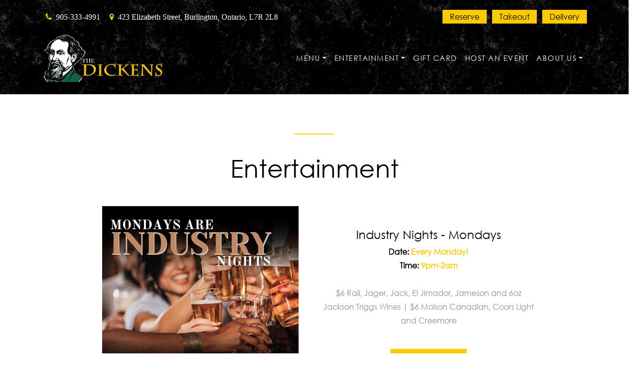

--- FILE ---
content_type: text/html
request_url: https://thedickens.ca/entertainment.html
body_size: 4533
content:
<!doctype html>
<html lang="en">
  <head>
    <title>The Dickens Pub - Downtown Burlington, Ontario</title>
    <meta charset="utf-8">
    <meta name="viewport" content="width=device-width, initial-scale=1, shrink-to-fit=no">

    <link href="https://fonts.googleapis.com/css?family=Open+Sans:300,400,700,800" rel="stylesheet">

    <link rel="stylesheet" href="css/bootstrap.css">
    <link rel="stylesheet" href="css/animate.css">
    <link rel="stylesheet" href="css/owl.carousel.min.css">

    <link rel="stylesheet" href="css/magnific-popup.css">


    <link rel="stylesheet" href="fonts/ionicons/css/ionicons.min.css">
    <link rel="stylesheet" href="fonts/fontawesome/css/font-awesome.min.css">
    <link rel="stylesheet" href="fonts/flaticons/font/flaticon.css">

    <!-- Theme Style -->
    <link rel="stylesheet" href="css/style.css">
    <link rel="stylesheet" href="css/custom.css">
<link rel="stylesheet" href="css/flaticon.css">
<link href="https://www.dafontfree.net/embed/aW1wYWN0LXJlZ3VsYXImZGF0YS8yNS9pLzEyOTYxMi9pbXBhY3QudHRm" rel="stylesheet" type="text/css"/>
  </head>
  <body class="host-party">
 <header role="banner" id="myHeader2">
      <div class="top-nav">
        
           <section class="for-desktop">
            <div class="container">
              <div class="top-contact">
                <ul>
                <li><a href="tel:905-333-4991"><span class="fa fa-phone"></span>905-333-4991</a></li>
                <li><a href="#"><span class="fa fa-map-marker"></span>423 Elizabeth Street, Burlington, Ontario, L7R 2L8</a></li>
                </ul>
              </div>
         <ul class="navbar-nav">
          <li class="nav-item">
                <a class="nav-link" href="reservations.html">Reserve</a>
              </li>
             <li class="nav-item dropdown">
                <a class="nav-link" target="_blank" href="https://order.tbdine.com/pickup/28654" id="dropdown04" >Takeout</a>
              <!--  <div class="dropdown-menu" aria-labelledby="dropdown04">
                  <a class="dropdown-item" href="#">Delivery</a>
                  <a class="dropdown-item" href="#">Takeout</a>
                  
                </div> -->
              </li>

              <li class="nav-item dropdown">
                <a class="nav-link" target="_blank" href="https://order.tbdine.com/pickup/28654" id="dropdown05" >Delivery</a>
              <!--   <div class="dropdown-menu" aria-labelledby="dropdown05">
                  <a class="dropdown-item" href="#">Call Now</a>
                  <a class="dropdown-item" href="#">Email</a>
                  
                </div> -->
              </li>
            
            </ul>
</div>
      </section>
    
   </div>
      <nav class="navbar navbar-expand-md navbar-dark bg-dark">
        <div class="container">
          <a class="navbar-brand" href="index.html"><img src="img/thedickens-logo.png" width="100%" height="auto"></a>
          <button class="navbar-toggler" type="button" data-toggle="collapse" data-target="#navbarsExample05" aria-controls="navbarsExample05" aria-expanded="false" aria-label="Toggle navigation">
            <span class="navbar-toggler-icon"></span>
          </button>

          <div class="collapse navbar-collapse" id="navbarsExample05">
            <ul class="navbar-nav ml-auto pl-lg-5 pl-0">
              
              <li class="nav-item dropdown">
                <a class="nav-link dropdown-toggle" href="menu.html">Menu</a>
          <div class="dropdown-menu" aria-labelledby="dropdown">
<a class="dropdown-item" href="eat.html">Eat</a>
<a class="dropdown-item" href="tasteofburlington.html">Taste of Burlington</a>

<a class="dropdown-item" href="drink.html">Drink</a>

<a class="dropdown-item" href="brunch.html">Brunch</a>
<a class="dropdown-item" href="daily-features.html">Daily Features</a>

                </div>
              </li>
<!--             <li class="nav-item">
                <a class="nav-link" href="host-a-party.html">Host a Party</a>
         
              </li>-->
              <li class="nav-item dropdown">
                <a class="nav-link dropdown-toggle" href="entertainment.html">Entertainment</a>
          <div class="dropdown-menu" aria-labelledby="dropdown">
<a class="dropdown-item" href="livemusic.html">Live Music</a>
<a class="dropdown-item" href="trivia.html">Trivia</a>
<a class="dropdown-item" href="entertainment.html">Entertainment</a>
                </div>
              </li>
                <li class="nav-item">
               <a class="nav-link" href="gift-card.html">Gift Card</a>
              </li>
                <li class="nav-item">
               <a class="nav-link" href="host-a-party.html">Host an Event</a>
              </li>
              <li class="nav-item dropdown">
                <a class="nav-link dropdown-toggle" href="our-story.html" id="dropdown04" data-toggle="dropdown" aria-haspopup="true" aria-expanded="false">About Us</a>
                <div class="dropdown-menu" aria-labelledby="dropdown04">
                  <a class="dropdown-item" href="our-story.html">Our Story</a>
                  <a class="dropdown-item" href="gallery.html">Gallery</a>
                  <a class="dropdown-item" href="contact.html">Contact </a>

                  <a class="dropdown-item" href="bsocialhospitality.html" target="_blank">B Social Hospitality</a>
                </div>
              </li>
        
            <!--  <li class="nav-item">
                <a class="nav-link" href="#">Reserve</a>
              </li>
               <li class="nav-item">
                <a class="nav-link" href="#">Order</a>
              </li> -->
            </ul>

           <!-- <ul class="navbar-nav ml-auto">
              <li class="nav-item cta-btn">
                <a class="nav-link" href="#">Call Now</a>
              </li>
            </ul> -->
            
          </div>
        </div>
      </nav>

      <section class="for-mobile top-nav">
            <div class="container-fluid">
              <div class="top-contact">
                <ul class="plains">
                  <li><a href="#"><span class="fa fa-map-marker"></span>423 Elizabeth Street, Burlington, Ontario, L7R 2L8</a></li>
                <li><a href="tel:905-333-4991"><span class="fa fa-phone"></span>905-333-4991</a></li>
              </ul>
              </div>
         <ul class="navbar-nav">
          <li class="nav-item">
                <a class="nav-link" href="reservations.html">Reserve</a>
              </li>
             <li class="nav-item dropdown">
                <a class="nav-link" target="_blank" href="https://order.tbdine.com/pickup/28654" id="dropdown04" >Takeout</a>
              <!--  <div class="dropdown-menu" aria-labelledby="dropdown04">
                  <a class="dropdown-item" href="#">Delivery</a>
                  <a class="dropdown-item" href="#">Takeout</a>
                  
                </div> -->
              </li>

              <li class="nav-item dropdown">
                <a class="nav-link" target="_blank" href="https://order.tbdine.com/pickup/28654" id="dropdown05" >Delivery</a>
              <!--   <div class="dropdown-menu" aria-labelledby="dropdown05">
                  <a class="dropdown-item" href="#">Call Now</a>
                  <a class="dropdown-item" href="#">Email</a>
                  
                </div> -->
              </li>
            
            </ul>
</div>
      </section>
    </header>


    <!-- END header -->
    
   <!--  <section class="home-slider owl-carousel">
      <div class="slider-item" style="background-image: url('img/hero_1.jpg');">
        
        <div class="container">
          <div class="row slider-text align-items-center justify-content-center">
            <div class="col-md-6 text-center col-sm-12 element-animate">
      
            </div>
          </div>
        </div>

      </div>

      
      </div>

    </section> -->
    <!-- END slider -->
   
<div class="container py-2 event-sec district-event">
    <div class="row align-items-center">
        
        <div class="col event-main-title heading-wrap">
           <h2 style="text-align: center;">Entertainment</h2>
            <div>
                <div class="carousel-inner">




               <!--   <div class="event-data last-event">-->


                    <div class="event-data">
                        <div class="row align-items-center">
                            <div class="col-md-6 for-img"><center>
                                 <img src="img/thedickens_event_industry_nights_2024.jpg" alt="">                                
                            </div>
                            <div class="col-md-6 about_info_wrap align-items-center">
                            <h4>Industry Nights - Mondays</h4>
                            <b style="color: #000;">Date:</b> <span>	Every Monday! </span><br>
                            <b style="color: #000;">Time:</b> <span>9pm-2am</span><br><br>
<p>$6 Rail, Jager, Jack, El Jimador, Jameson and 6oz Jackson Triggs Wines | $6 Molson Canadian, Coors Light and Creemore</p><br>
<p><a href="https://www.facebook.com/events/730144082403562/730144185736885" target="new" class="btn btn-primary btn-sm">More info</a></p>                                                 
            
                        </div>
                    </div>
                    </div>


                    <div class="event-data">
                        <div class="row align-items-center">
                            <div class="col-md-6 for-img"><center>
                                 <img src="img/events_trivia_tuesday.jpg" alt="">                                
                            </div>
                            <div class="col-md-6 about_info_wrap align-items-center">
                            <h4>Trivia - Tuesdays</h4>
                            <b style="color: #000;">Date:</b> <span>	Every Tuesday! </span><br>
                            <b style="color: #000;">Time:</b> <span>7:59pm</span><br><br>
                                                   
<p>Grab your friends and join your host from Ruby Pub Trivia for your weekly and very fun fix of Trivia.<br><br><a href="trivia.html" target="_new" class="btn btn-primary btn-sm">More info</a></p>                 
                        </div>
                    </div>
                    </div>







<!-- ***********************************
                    <div class="event-data">
                        <div class="row align-items-center">
                            <div class="col-md-6 for-img">
                                 <img src="img/bsocial_entertainment_event_010924.jpg" alt="">                                
                            </div>
                            <div class="col-md-6 about_info_wrap align-items-center">
                            <h4>Trivia Titans</h4>
                            <b style="color: #000;">Date:</b> <span>	Tuesdays</span><br>
                            <b style="color: #000;">Time:</b> <span>7:59pm</span><br><br>
<p>Teams will compete over an 8-week period to qualify for 1 of the 16 available spots in our grand finale.</p><br>
<p><a href="https://bsocialhospitality.ca/trivia-titans/" target="new" class="btn btn-primary btn-sm">More info</a></p>                                                 
            
                        </div>
                    </div>
                    </div>
*********************************** -->






                    <div class="event-data">
                        <div class="row align-items-center">
                            <div class="col-md-6 for-img"><center>
                                 <img src="img/events_open_mic_night_wednesday.jpg"  alt="">
                                
                            </div>
                            <div class="col-md-6 about_info_wrap align-items-center">
                            <h4>Open Mic - Wednesdays</h4>
                            <b style="color: #000;">Date:</b> <span>	Every Wednesday! </span><br>
                            <b style="color: #000;">Sign up:</b> <span>8:30pm</span><br>
                            <b style="color: #000;">Start:</b> <span>9:00pm</span><br><br>
                                                   
<p>Your host Jimmy Dee welcomes you every Wednesday for a night of great fun.  Musicians, comedians, whatever your talent, whatever your skill level, come show us what you got!<br>
<br>
<a href="https://www.facebook.com/events/400530281395241/400530458061890/?acontext=%7B%22event_action_history%22%3A[%7B%22surface%22%3A%22page%22%7D]%7D" target="_new" class="btn btn-primary btn-sm">More info</a></p>                
                        </div>
                    </div>
                    </div>





                    <div class="event-data">
                        <div class="row align-items-center">
                            <div class="col-md-6 for-img"><center>
                                 <img src="img/events_karaoke_thursday.jpg"  alt="">
                                
                            </div>
                            <div class="col-md-6 about_info_wrap align-items-center">
                            <h4>Karaoke - Thursdays</h4>
                            <b style="color: #000;">Date:</b> <span>	Every Thursday! </span><br>
                            <b style="color: #000;">Time:</b> <span>10:00pm</span><br><br>
                                                   
<p>Burlington's wildest weekly karaoke party with DJ Robin Hamilton.  Enough said!<br><br><a href="https://www.facebook.com/events/535154267911507/535154367911497/?acontext=%7B%22event_action_history%22%3A[%7B%22surface%22%3A%22page%22%7D]%7" target="_new" class="btn btn-primary btn-sm">More info</a></p>              
                        </div>
                    </div>
                    </div>





                    <div class="event-data">
                        <div class="row align-items-center">
                            <div class="col-md-6 for-img"><center>
                                 <img src="img/thedickens_live_music_fridays.jpg"  alt="">
                                
                            </div>
                            <div class="col-md-6 about_info_wrap align-items-center">
                            <h4>Live Music Fridays</h4>
                            <b style="color: #000;">Date:</b> <span>	Every Friday! </span><br>
                            <b style="color: #000;">Time:</b> <span>10:00pm</span><br><br>
                                                   
<p>The best bands!  The biggest party!  Come early and stay late!<br><br><a href="livemusic.html" target="_new" class="btn btn-primary btn-sm">More info</a></p>              
                        </div>
                    </div>
                    </div>





                    <div class="event-data">
                        <div class="row align-items-center">
                            <div class="col-md-6 for-img"><center>
                                 <img src="img/thedickens_live_music_saturdays.jpg" alt="">
                                
                            </div>
                            <div class="col-md-6 about_info_wrap align-items-center">
                            <h4>Live Music Saturdays</h4>
                            <b style="color: #000;">Date:</b> <span>	Every Saturday! </span><br>
                            <b style="color: #000;">Time:</b> <span>10:00pm</span><br><br>
                                                   
<p>The best bands!  The biggest party!  Come early and stay late!<br><br><a href="livemusic.html" target="_new" class="btn btn-primary btn-sm">More info</a></p>              
                        </div>
                    </div>
                    </div>





                   
                    
                </div>
            </div>
        </div>
        
    </div>
</div>
    
<!-- <section class="odd-event">
    <div class="container py-2 event-sec">
    <div class="row align-items-center">
        <div class="col-auto">
            <a class="h1" href="#carouselExampleControls" role="button" data-slide="prev">
                <span><i class="fa fa-angle-left"></i></span>
            </a>
        </div>
        <div class="col event-main-title heading-wrap">
           <h2 style="text-align: center;"> Live Music Events</h2>
            <div id="carouselExampleControls" class="carousel slide" data-ride="carousel">
                <div class="carousel-inner">

                    <div class="carousel-item active">
                        <div class="row align-items-center">
                            <div class="col-md-6 for-img">
                                 <img src="img/about/big.png" alt="">
                                
                            </div>
                            <div class="col-md-6 about_info_wrap">
                            <h4>Patrick’s day</h4>
                            <b style="color: #000;">Date:</b> <span>12 Jun 2021</span>
                            <b style="color: #000;">Venue:</b> <span>Lorem Ipsum</span>
                                                   
<p>when an unknown printer took a galley of type and scrambled it to make a type specimen book. It has survived not only five centuries, but also the leap into electronic typesetting, remaining essentially unchanged. It was popularised in the 1960s with the release of Letraset sheets containing Lorem Ipsum passages.</p>
 <p><a href="#" class="btn btn-primary btn-sm">Connect Events</a></p>
                     
                    </div>
                        </div>
                    </div>


                    <div class="carousel-item">
                        <div class="row align-items-center">
                            <div class="col-md-6 for-img">
                                 <img src="img/about/big.png" alt="">
                                
                            </div>
                            <div class="col-md-6 about_info_wrap">
                            <h4>Trivia Dinner</h4>
                            <b style="color: #000;">Date:</b> <span>06 Jun 2021</span>
                            <b style="color: #000;">Venue:</b> <span>Lorem Ipsum</span>
                                                   
<p>when an unknown printer took a galley of type and scrambled it to make a type specimen book. It has survived not only five centuries, but also the leap into electronic typesetting, remaining essentially unchanged. It was popularised in the 1960s with the release of Letraset sheets containing Lorem Ipsum passages.</p>
 <p><a href="#" class="btn btn-primary btn-sm">Connect Events</a></p>
                     
                    </div>
                        </div>
                    </div>

                    <div class="carousel-item">
                        <div class="row align-items-center">
                            <div class="col-md-6 for-img">
                                 <img src="img/about/big.png" alt="">
                                
                            </div>
                            <div class="col-md-6 about_info_wrap">
                            <h4>valentines day</h4>
                            <b style="color: #000;">Date:</b> <span>12 May 2021</span>
                            <b style="color: #000;">Venue:</b> <span>Lorem Ipsum</span>
                                                   
<p>when an unknown printer took a galley of type and scrambled it to make a type specimen book. It has survived not only five centuries, but also the leap into electronic typesetting, remaining essentially unchanged. It was popularised in the 1960s with the release of Letraset sheets containing Lorem Ipsum passages.</p>
 <p><a href="#" class="btn btn-primary btn-sm">Connect Events</a></p>
                     
                    </div>
                        </div>
                    </div>


                    
                    
                </div>
            </div>
        </div>
        <div class="col-auto">
            <a class="h1" href="#carouselExampleControls" role="button" data-slide="next">
                <span><i class="fa fa-angle-right"></i></span>
            </a>
        </div>
    </div>
</div>
 </section>   
        -->

<!-- 
    <div class="container py-2 event-sec">
    <div class="row align-items-center">
        <div class="col-auto">
            <a class="h1" href="#carousel-3" role="button" data-slide="prev">
                <span><i class="fa fa-angle-left"></i></span>
            </a>
        </div>
        <div class="col event-main-title heading-wrap">
           <h2 style="text-align: center;"> Beer Dinners</h2>
            <div id="carousel-3" class="carousel slide" data-ride="carousel">
                <div class="carousel-inner">

                    <div class="carousel-item active">
                        <div class="row align-items-center">
                            <div class="col-md-6 for-img">
                                 <img src="img/about/big.png" alt="">
                                
                            </div>
                            <div class="col-md-6 about_info_wrap">
                            <h4>Patrick’s day</h4>
                            <b style="color: #000;">Date:</b> <span>12 Jun 2021</span>
                            <b style="color: #000;">Venue:</b> <span>Lorem Ipsum</span>
                                                   
<p>when an unknown printer took a galley of type and scrambled it to make a type specimen book. It has survived not only five centuries, but also the leap into electronic typesetting, remaining essentially unchanged. It was popularised in the 1960s with the release of Letraset sheets containing Lorem Ipsum passages.</p>
 <p><a href="#" class="btn btn-primary btn-sm">Connect Events</a></p>
                     
                    </div>
                        </div>
                    </div>


                    <div class="carousel-item">
                        <div class="row align-items-center">
                            <div class="col-md-6 for-img">
                                 <img src="img/about/big.png" alt="">
                                
                            </div>
                            <div class="col-md-6 about_info_wrap">
                            <h4>Trivia Dinner</h4>
                            <b style="color: #000;">Date:</b> <span>08 Jun 2021</span>
                            <b style="color: #000;">Venue:</b> <span>Lorem Ipsum</span>
                                                   
<p>when an unknown printer took a galley of type and scrambled it to make a type specimen book. It has survived not only five centuries, but also the leap into electronic typesetting, remaining essentially unchanged. It was popularised in the 1960s with the release of Letraset sheets containing Lorem Ipsum passages.</p>
 <p><a href="#" class="btn btn-primary btn-sm">Connect Events</a></p>
                     
                    </div>
                        </div>
                    </div>

                    <div class="carousel-item">
                        <div class="row align-items-center">
                            <div class="col-md-6 for-img">
                                 <img src="img/about/big.png" alt="">
                                
                            </div>
                            <div class="col-md-6 about_info_wrap">
                            <h4>valentines day</h4>
                            <b style="color: #000;">Date:</b> <span>10 May 2021</span>
                            <b style="color: #000;">Venue:</b> <span>Lorem Ipsum</span>
                                                   
<p>when an unknown printer took a galley of type and scrambled it to make a type specimen book. It has survived not only five centuries, but also the leap into electronic typesetting, remaining essentially unchanged. It was popularised in the 1960s with the release of Letraset sheets containing Lorem Ipsum passages.</p>
 <p><a href="#" class="btn btn-primary btn-sm">Connect Events</a></p>
                     
                    </div>
                        </div>
                    </div>


                    
                    
                </div>
            </div>
        </div>
        <div class="col-auto">
            <a class="h1" href="#carousel-3" role="button" data-slide="next">
                <span><i class="fa fa-angle-right"></i></span>
            </a>
        </div>
    </div>
</div> -->
    
  

  <!-- <section class=""> -->
      <!-- gallery_start -->
   <!--  <div class="gallery_area">
        <div class="container">
            <div class="row">
                <div class="col-md-12 text-center heading-wrap">
                    <div class="section_title text-center mb-75 ">
                        <h2>Photo Gallery</h2>
                    </div>
                </div>
            </div>
        </div>
        <div class="single_gallery big_img">
            <a class="popup-image" href="img/gallery/1.png"></a>
            <img src="img/gallery/1.png" alt="">
        </div>
        <div class="single_gallery small_img">
            <a class="popup-image" href="img/gallery/2.png"></a>
            <img src="img/gallery/2.png" alt="">
        </div>
        <div class="single_gallery small_img">
            <a class="popup-image" href="img/gallery/3.png"></a>
            <img src="img/gallery/3.png" alt="">
        </div>

        <div class="single_gallery small_img">
            <a class="popup-image" href="img/gallery/dishes_4"></a>
            <img src="img/gallery/dishes_4.jpg" alt="">
        </div>
        <div class="single_gallery small_img">
            <a class="popup-image" href="img/gallery/dishes_1.jpg"></a>
            <img src="img/gallery/dishes_1.jpg" alt="">
        </div>
        <div class="single_gallery big_img">
            <a class="popup-image" href="img/gallery/dishes_2.jpg"></a>
            <img src="img/gallery/dishes_2.jpg" alt="">
        </div>


    </div>
    
  </section> -->

    <section class="newsletter-sec">
   <div class="row align-items-center">
      <div class="col-md-12">
<a href="newsletter.html"><img src="img/newsletter.jpg">

    </div>
    
  </div>
  
</section>
 
  <footer class="site-footer" role="contentinfo">
        <div class="footer-top">
      <div class="container">
       <!--  <div class="row">
          <div class="col-md-12">
            <div class="footer-logo text-center">
              <img src="img/thedickens-logo.png">
            </div>
            </div>
            <div class="col-md-12">
             <ul class="footer-menu">

             <li><a href="#" target="-blank">location map</a></li>  
                   <li><a href="">Privacy Policy</a></li>
           </ul> 
           <ul class="list-unstyled footer-link d-flex footer-social">
              <li><a href="#" class="p-2"><span class="fa fa-facebook"></span></a></li>
              <li><a href="#" class="p-2"><span class="fa fa-twitter"></span></a></li>
              <li><a href="#" class="p-2"><span class="fa fa-google-plus"></span></a></li>
              <li><a href="#" class="p-2"><span class="fa fa-instagram"></span></a></li>
            </ul>
          </div>
          </div> -->
        <div class="row">
          <div class="col-md-3">
            <h4>About Us</h4>
           <ul class="footer-menu">            
             <li><a href="gallery.html"> Gallery</a></li>
             <li><a href="contact.html">Hours</a></li>
             <li><a href="contact.html" target="-blank">Address</a></li>
             <!-- <li><a href="owner.html">owner / staff profiles</a></li> -->
           </ul>  

          </div>

          <div class="col-md-3">
            <h4>Stay Connected</h4>
            <ul class="footer-menu">
             <li><a href="mailto:feedback@thedickens.ca">Feedback</a></li>
             <li><a href="contact.html">Contact Us</a></li>
             <li><a href="https://www.facebook.com/thedickenspub" target="_blank">Facebook</a></li>
             <li><a href="https://www.instagram.com/dickens_pub/" target="_blank">Instagram</a></li>           
           </ul>   
           <!--  <ul class="list-unstyled footer-link d-flex footer-social">
              <li><a href="https://www.facebook.com/" class="p-2" target="_blank"><span class="fa fa-facebook"></span></a></li>
              <li><a href="https://twitter.com/" class="p-2" target="_blank"><span class="fa fa-twitter"></span></a></li>
              <li><a href="https://myaccount.google.com/" class="p-2" target="_blank"><span class="fa fa-google-plus"></span></a></li>
              <li><a href="https://www.instagram.com/" class="p-2" target="_blank"><span class="fa fa-instagram"></span></a></li>
            </ul>  -->           
          </div>
         
         <div class="col-md-3">
                     <h4>Corporate</h4>
           <ul class="footer-menu">

             <li><a href="mailto: jobs@thedickens.ca">Employment</a></li>
                   <li><a href="privacy-policy.html">Privacy Policy</a></li>
           </ul>            
          </div>

         <div class="col-md-3">
          <h4>Other Sites</h4>
           <ul class="footer-menu">
             <li><a href="https://bsocialhospitality.ca" target="_blank">B Social Hospitality</a></li>
     
           </ul>            
          </div>                
         
        </div>
       
      </div>
    </div>
      <div class="footer-bottom">
        <div class="container">
          <div class="row">
        <p class=" text-center">website created, hosted and maintained by <a href="https://whatsupnetworks.ca/" target="_blank">whatsUP Networks.</a></p>

      </div>
      </div>
      </div>
    </footer>
    <!-- END footer -->

    <!-- loader -->
   <!--  <div id="loader" class="show fullscreen"><svg class="circular" width="48px" height="48px"><circle class="path-bg" cx="24" cy="24" r="22" fill="none" stroke-width="4" stroke="#eeeeee"/><circle class="path" cx="24" cy="24" r="22" fill="none" stroke-width="4" stroke-miterlimit="10" stroke="#fbcb01"/></svg></div> -->

    <script src="js/jquery-3.2.1.min.js"></script>
    <script src="js/popper.min.js"></script>
    <script src="js/bootstrap.min.js"></script>
    <script src="js/owl.carousel.min.js"></script>
    <script src="js/jquery.waypoints.min.js"></script>

    <script src="js/jquery.magnific-popup.min.js"></script>
    <script src="js/magnific-popup-options.js"></script>

    

    <script src="js/main.js"></script>

   <!--   <script>
       $(document).ready(function() {
          $('.popup-image').magnificPopup({ 
             type: 'image'
            
          });
       });
    </script> -->


 <script>
window.onscroll = function() {myFunction()};

var header = document.getElementById("myHeader2");
var sticky = header.offsetTop;

function myFunction() {
  if (window.pageYOffset > sticky) {
    header.classList.add("sticky");
  } else {
    header.classList.remove("sticky");
  }
}
</script>

<!-- Global site tag (gtag.js) - Google Analytics -->
<script>
  (function(i,s,o,g,r,a,m){i['GoogleAnalyticsObject']=r;i[r]=i[r]||function(){
  (i[r].q=i[r].q||[]).push(arguments)},i[r].l=1*new Date();a=s.createElement(o),
  m=s.getElementsByTagName(o)[0];a.async=1;a.src=g;m.parentNode.insertBefore(a,m)
  })(window,document,'script','https://www.google-analytics.com/analytics.js','ga');

  ga('create', 'UA-92606789-1', 'auto');
  ga('send', 'pageview');

</script>
</body>
</html>

--- FILE ---
content_type: text/css
request_url: https://thedickens.ca/css/style.css
body_size: 4029
content:
html {
  overflow-x: hidden;
}

body {
  background: #fff;
  font-family: 'CenturyGothic';
  font-weight: 400;
  font-size: 15px;
  line-height: 1.8;
  color: #868e96;
}

a {
  -webkit-transition: .3s all ease;
  -o-transition: .3s all ease;
  transition: .3s all ease;
  text-decoration: none;
}

a:hover {
  text-decoration: none;
}

h1, h2, h3, h4, h5 {
  color: #000;
}

.btn, .form-control {
  outline: none;
  -webkit-box-shadow: none !important;
  box-shadow: none !important;
  border-radius: 0px !important;
}

.btn:focus, .btn:active, .form-control:focus, .form-control:active {
  outline: none;
}

.form-control {
  -webkit-box-shadow: none !important;
  box-shadow: none !important;
  height: 50px;
  border-width: 2px;
}

textarea.form-control {
  height: inherit;
}

.btn {
  font-size: 13px;
  text-transform: uppercase;
  letter-spacing: .2em;
}

.btn.btn-primary {
  color: #000000;
  border-width: 2px;
}

.btn.btn-primary:hover, .btn.btn-primary:active, .btn.btn-primary:focus {
  border-color: #e9362f;
  background: #8b8b8b;
}

.btn.btn-sm {
  font-size: 12px;
}

.btn.btn-outline-primary {
  border-width: 2px;
  color: #fbcb01;
}

.btn.btn-outline-primary:hover, .btn.btn-outline-primary:focus, .btn.btn-outline-primary:active {
  color: #fff;
}

.btn.btn-outline-white {
  border-width: 2px;
  border-color: #fff;
  color: #fff;
}

.btn.btn-outline-white:hover, .btn.btn-outline-white:focus {
  background: #fff;
  color: #000;
  border-width: 2px;
}

.btn:hover {
  text-decoration: none;
}

/* Header */
header {
  position: absolute;
  top: 0;
  left: 0;
  width: 100%;
  z-index: 5;
  padding: 0px 0;
}

@media (min-width: 768px) {
  header {
    padding: 30px 0;
  }
}

header .navbar-brand {
  text-transform: uppercase;
  letter-spacing: .2em;
  font-weight: 400;
}

header .navbar-brand.absolute {
  position: absolute;
}

@media (max-width: 991px) {
  header .navbar-brand.absolute {
    position: relative;
  }
}

header .navbar-brand span {
  color: #fbcb01;
}

@media (min-width: 768px) {
  header .navbar-brand span {
    color: #ced4da;
  }
}

header .navbar {
  background: black !important;
  padding-top: .5rem;
  padding-bottom: .5rem;
}

@media (min-width: 768px) {
  header .navbar {
    padding-top: 0;
    padding-bottom: 0;
    background: none !important;
    position: relative;
  }
}

header .navbar .nav-link {
  padding: 1.7rem 1rem;
  outline: none !important;
  font-size: 12px;
  text-transform: uppercase;
  letter-spacing: .2em;
  color: white !important;
}

@media (max-width: 1199px) {
  header .navbar .nav-link {
    padding: .5rem 0rem;
  }
}

header .navbar .nav-link.active {
  color: #000000;
}

header .navbar .dropdown-menu {
  font-size: 14px;
  border-radius: 4px;
  border: none;
  -webkit-box-shadow: 0 2px 30px 0px rgba(0, 0, 0, 0.2);
  box-shadow: 0 2px 30px 0px rgba(0, 0, 0, 0.2);
  min-width: 13em;
  margin-top: -10px;
  left: -25px;
}

header .navbar .dropdown-menu:before {
  bottom: 100%;
  left: 27%;
  border: solid transparent;
  content: " ";
  height: 0;
  width: 0;
  position: absolute;
  pointer-events: none;
  border-bottom-color: #fff;
  border-width: 7px;
}

@media (max-width: 991px) {
  header .navbar .dropdown-menu:before {
    display: none;
  }
}

header .navbar .dropdown-menu .dropdown-item:hover {
  background: #fbcb01;
  color: #000000;
}

header .navbar .dropdown-menu .dropdown-item.active {
  background: #fbcb01;
  color: #000000;
}

header .navbar .dropdown-menu a {
  padding-top: 7px;
  padding-bottom: 7px;
}

header .navbar .cta-btn a {
  background: #fbcb01;
  color: #000000 !important;
  text-transform: uppercase;
  padding: 15px 20px !important;
  line-height: 1;
  font-weight: bold;
  -webkit-transition: .3s all ease;
  -o-transition: .3s all ease;
  transition: .3s all ease;
}

header .navbar .cta-btn a:hover {
  background: #fff;
  color: #fbcb01 !important;
  -webkit-box-shadow: 2px 0 30px -5px rgba(0, 0, 0, 0.2);
  box-shadow: 2px 0 30px -5px rgba(0, 0, 0, 0.2);
}

.half .text, .half .image {
  width: 50%;
}

@media (max-width: 991px) {
  .half .text, .half .image {
    width: 100%;
  }
}

.half .text {
  padding: 7%;
}

.half .image {
  background-size: cover;
  background-position: center center;
}

@media (max-width: 991px) {
  .half .image {
    height: 350px;
  }
}

.section-heading h2 {
  font-size: 50px;
}

.section-heading .small-sub-heading {
  font-size: 14px;
  color: #fbcb01;
}

.blog .media h3 {
  font-size: 20px;
  margin-bottom: 10px;
}

.blog .media .post-meta {
  font-size: 14px;
  letter-spacing: .2em;
  text-transform: uppercase;
}

.blog .media > a {
  width: 40%;
}

@media (max-width: 767px) {
  .blog .media > a {
    width: 100%;
    margin-bottom: 30px;
  }
}

.item-dishes {
  position: relative;
  display: block;
  overflow: hidden;
}

.item-dishes img {
  -webkit-transform: scale(1);
  -ms-transform: scale(1);
  transform: scale(1);
  -webkit-transition: .3s all ease-out;
  -o-transition: .3s all ease-out;
  transition: .3s all ease-out;
  z-index: 1;
}

.item-dishes:before {
  position: absolute;
  content: "";
  left: 0;
  right: 0;
  bottom: 0;
  top: 0;
  z-index: 2;
  background: #000;
  opacity: .3;
}

.item-dishes .text {
  z-index: 3;
  position: absolute;
  top: 50%;
  -webkit-transform: translateY(-50%);
  -ms-transform: translateY(-50%);
  transform: translateY(-50%);
  width: 100%;
  text-align: center;
}

.item-dishes .text .dishes-heading {
  font-size: 30px;
  font-weight: 700;
  max-width: 500px;
  margin: 0 auto;

  color: #fff;
}

.item-dishes .text .dishes-price {
  font-weight: 700;
  font-size: 20px;
  color: #fff;
  display: inline-block;
  background: #fbcb01;
  width: 100px;
  height: 100px;
  line-height: 100px;
  border-radius: 50%;
  -webkit-transition: .3s all ease;
  -o-transition: .3s all ease;
  transition: .3s all ease;
  border: 2px solid transparent;
}

.item-dishes:hover img {
  -webkit-transform: scale(1.1);
  -ms-transform: scale(1.1);
  transform: scale(1.1);
}

.item-dishes:hover .dishes-price {
  background: transparent;
  border: 2px solid #fff;
}

.heading-wrap {
  position: relative;
}

.heading-wrap h2 {
  font-size: 50px;
  position: relative;
  padding-top: 30px;
  z-index: 2;

  /*font-weight: 800;*/
}

.heading-wrap h2:before {
  width: 80px;
  height: 2px;
  background: #fbcb01;
  content: "";
  position: absolute;
  top: 0;
  left: 50%;
  -webkit-transform: translateX(-50%);
  -ms-transform: translateX(-50%);
  transform: translateX(-50%);
}

.heading-wrap .back-text, .heading-wrap .back-text-dark {
  z-index: 0;
  line-height: 1;
  top: .5em;
  left: 50%;
  margin-top: -50px;
  -webkit-transform: translateX(-50%);
  -ms-transform: translateX(-50%);
  transform: translateX(-50%);
  font-weight: 800;
  font-size: 200px;
  position: absolute;
  width: 100%;
  color: #f7f7f7;

}

.heading-wrap .back-text-dark {
  color: #e3e3e3 !important;
}

.lead {
  font-size: 16px;
}

.testimonial p {
  font-size: 20px;
  color: #000;
}

.testimonial .author img {
  width: 80px;
  height: 80px;
  border-radius: 50%;
}

.testimonial .author .author-info {
  margin-top: 20px;
}

.testimonial .author h4 {
  font-size: 18px;
  margin-bottom: 0;
}

.testimonial .author p {
  color: #cccccc;
  font-size: 14px;
}

.sched, .blog {
  display: block;
  background-color: #fff;
}

.sched .text, .sched .bg-image, .blog .text, .blog .bg-image {
  width: 100%;
}

@media (min-width: 992px) {
  .sched .text, .sched .bg-image, .blog .text, .blog .bg-image {
    width: 50%;
  }
}

.sched h3, .blog h3 {
  font-size: 20px;
}

.sched .text, .blog .text {
  padding: 30px;
}

.sched .sched-time, .blog .sched-time {
  font-size: 13px;
  color: #999999;
}

.sched .bg-image, .blog .bg-image {
  background-size: cover;
  background-position: center center;
}

@media (max-width: 991px) {
  .sched .bg-image, .blog .bg-image {
    height: 200px;
  }
}

.custom-icon {
  font-size: 70px;
  color: #fbcb01;
}

/* Owl Carousel */
.owl-carousel .owl-item {
  opacity: .4;
}

.owl-carousel .owl-item.active {
  opacity: 1;
}

.owl-carousel .owl-nav {
  position: absolute;
  top: 50%;
  width: 100%;
}

.owl-carousel .owl-nav .owl-prev,
.owl-carousel .owl-nav .owl-next {
  position: absolute;
  -webkit-transform: translateY(-50%);
  -ms-transform: translateY(-50%);
  transform: translateY(-50%);
  margin-top: -10px;
  opacity: .2;
  -webkit-transition: .3s all ease;
  -o-transition: .3s all ease;
  transition: .3s all ease;
}

.owl-carousel .owl-nav .owl-prev:hover, .owl-carousel .owl-nav .owl-prev:focus, .owl-carousel .owl-nav .owl-prev:active,
.owl-carousel .owl-nav .owl-next:hover,
.owl-carousel .owl-nav .owl-next:focus,
.owl-carousel .owl-nav .owl-next:active {
  outline: none;
  opacity: 1;
}

.owl-carousel .owl-nav .owl-prev span:before,
.owl-carousel .owl-nav .owl-next span:before {
  font-size: 40px;
}

.owl-carousel .owl-nav .owl-prev {
  left: 30px !important;
}

.owl-carousel .owl-nav .owl-next {
  right: 30px !important;
}

.owl-carousel .owl-dots {
  text-align: center;
}

.owl-carousel .owl-dots .owl-dot {
  width: 10px;
  height: 10px;
  margin: 5px;
  border-radius: 50%;
  background: none;
  background: #fff;
  opacity: .5;
}

.owl-carousel .owl-dots .owl-dot.active {
  opacity: 1;
}

.owl-carousel.centernonloop .owl-dots {
  margin-top: 50px;
}

.owl-carousel.centernonloop .owl-dots.disabled {
  display: block !important;
}

.owl-carousel.centernonloop .owl-dots .owl-dot {
  background: #ccc;
}

.owl-carousel.centernonloop .owl-dots .owl-dot.active {
  background: #fbcb01;
}

.owl-carousel.centernonloop .owl-dots .owl-dot:active, .owl-carousel.centernonloop .owl-dots .owl-dot:focus {
  outline: none;
}

.owl-carousel.home-slider, .owl-carousel.home-slider-loop-false {
  z-index: 1;
  position: relative;
}

.owl-carousel.home-slider .btn-link, .owl-carousel.home-slider-loop-false .btn-link {
  color: #fff;
}

.owl-carousel.home-slider .owl-nav, .owl-carousel.home-slider-loop-false .owl-nav {
  opacity: 0;
  visibility: hidden;
  -webkit-transition: .3s all ease;
  -o-transition: .3s all ease;
  transition: .3s all ease;
}

.owl-carousel.home-slider .owl-nav button, .owl-carousel.home-slider-loop-false .owl-nav button {
  color: #fff;
}

.owl-carousel.home-slider:focus .owl-nav, .owl-carousel.home-slider:hover .owl-nav, .owl-carousel.home-slider-loop-false:focus .owl-nav, .owl-carousel.home-slider-loop-false:hover .owl-nav {
  opacity: 1;
  visibility: visible;
}

.owl-carousel.home-slider .slider-item, .owl-carousel.home-slider-loop-false .slider-item {
  background-size: cover;
  background-repeat: no-repeat;
  background-position: center center;
  height: calc(50vh);
  min-height: 300px;
  position: relative;
}

.owl-carousel.home-slider .slider-item:before, .owl-carousel.home-slider-loop-false .slider-item:before {
  position: absolute;
  top: 0;
  left: 0;
  right: 0;
  bottom: 0;
  background: rgba(0, 0, 0, 0.2);
  content: "";
}

.owl-carousel.home-slider .slider-item .slider-text, .owl-carousel.home-slider-loop-false .slider-item .slider-text {
  color: #fff;
  height: calc(100vh);
  min-height: 700px;
}

.owl-carousel.home-slider .slider-item .slider-text .child-name, .owl-carousel.home-slider-loop-false .slider-item .slider-text .child-name {
  font-size: 40px;
  color: #fff;
}

.owl-carousel.home-slider .slider-item .slider-text h1, .owl-carousel.home-slider-loop-false .slider-item .slider-text h1 {
  font-size: 40px;
  color: #fff;
  line-height: 1.2;
  font-weight: 800 !important;
  text-transform: uppercase;
}

@media (max-width: 991px) {
  .owl-carousel.home-slider .slider-item .slider-text h1, .owl-carousel.home-slider-loop-false .slider-item .slider-text h1 {
    font-size: 40px;
  }
}

.owl-carousel.home-slider .slider-item .slider-text p, .owl-carousel.home-slider-loop-false .slider-item .slider-text p {
  font-size: 20px;
  line-height: 1.5;
  font-weight: 300;
  color: white;
}

.owl-carousel.home-slider.inner-page .slider-item, .owl-carousel.home-slider-loop-false.inner-page .slider-item {
  height: calc(50vh - 117px);
  min-height: 550px;
}

.owl-carousel.home-slider.inner-page .slider-item .slider-text, .owl-carousel.home-slider-loop-false.inner-page .slider-item .slider-text {
  color: #fff;
  height: calc(50vh - 117px);
  min-height: 550px;
}

.owl-carousel.home-slider .owl-dots, .owl-carousel.home-slider-loop-false .owl-dots {
  position: absolute;
  bottom: 100px;
  width: 100%;
}

.owl-carousel.home-slider .owl-dots .owl-dot, .owl-carousel.home-slider-loop-false .owl-dots .owl-dot {
  width: 10px;
  height: 10px;
  margin: 5px;
  border-radius: 50%;
  border: 2px solid rgba(255, 255, 255, 0.5);
  outline: none !important;
  position: relative;
  -webkit-transition: .3s all ease;
  -o-transition: .3s all ease;
  transition: .3s all ease;
}

.owl-carousel.home-slider .owl-dots .owl-dot.active, .owl-carousel.home-slider-loop-false .owl-dots .owl-dot.active {
  border: 2px solid white;
}

.owl-carousel.home-slider .owl-dots .owl-dot.active span, .owl-carousel.home-slider-loop-false .owl-dots .owl-dot.active span {
  background: white;
}

.owl-carousel.major-caousel .owl-stage-outer {
  padding-top: 30px;
  padding-bottom: 30px;
}

.owl-carousel.major-caousel .owl-nav .owl-prev, .owl-carousel.major-caousel .owl-nav .owl-next {
  -webkit-transition: .3s all ease;
  -o-transition: .3s all ease;
  transition: .3s all ease;
  color: #495057;
}

.owl-carousel.major-caousel .owl-nav .owl-prev:hover, .owl-carousel.major-caousel .owl-nav .owl-prev:focus, .owl-carousel.major-caousel .owl-nav .owl-next:hover, .owl-carousel.major-caousel .owl-nav .owl-next:focus {
  color: #868e96;
  outline: none;
}

.owl-carousel.major-caousel .owl-nav .owl-prev.disabled, .owl-carousel.major-caousel .owl-nav .owl-next.disabled {
  color: #dee2e6;
}

.owl-carousel.major-caousel .owl-nav .owl-prev {
  left: -60px !important;
}

.owl-carousel.major-caousel .owl-nav .owl-next {
  right: -60px !important;
}

.owl-carousel.major-caousel .owl-dots {
  bottom: -30px !important;
  position: relative;
}

.owl-custom-nav {
  float: right;
  position: relative;
  z-index: 10;
}

.owl-custom-nav .owl-custom-prev,
.owl-custom-nav .owl-custom-next {
  padding: 10px;
  font-size: 30px;
  background: #ccc;
  line-height: 0;
  width: 60px;
  text-align: center;
  display: inline-block;
}

.section {
  padding: 7em 0;
}

.section-subscribe {
  padding: 2em 0;
}

.quote-content {
  max-width: 350px;
  font-size: 16px;
  color: #000;
  font-style: italic;
  position: relative;
  display: table;
}

@media (max-width: 991px) {
  .quote-content {
    max-width: 100%;
  }
}

.quote-content .text, .quote-content .quote {
  display: table-cell;
  vertical-align: top;
}

.quote-content .quote {
  font-size: 100px;
  line-height: .5;
  z-index: 0;
}

.quote-content .text {
  padding-left: 40px;
  line-height: 2;
}

.quote-content.float-right {
  position: relative;
  margin-left: 2em;
  margin-right: -10em;
}

@media (max-width: 991px) {
  .quote-content.float-right {
    margin-left: 0em;
    margin-right: 0em;
    float: none !important;
  }
}

.quote-content.float-left {
  position: relative;
  margin-right: 2em;
  margin-left: -10em;
}

@media (max-width: 991px) {
  .quote-content.float-left {
    margin-right: 0em;
    margin-left: 0em;
    float: none !important;
  }
}

.form-wrap {
  background: #fff;
  padding: 50px;
  -webkit-box-shadow: 0 20px 50px -10px rgba(0, 0, 0, 0.5);
  box-shadow: 0 20px 50px -10px rgba(0, 0, 0, 0.5);
}

.form-wrap h2 {
  font-size: 18px;
  text-transform: uppercase;
  color: #000;
  letter-spacing: .1em;
  margin-bottom: 40px;
}

.form-wrap.overlap {
  z-index: 99;
  position: relative;
  margin-top: -10em;
}

.form-wrap.primary {
  background: #fbcb01;
}

.form-wrap.warning {
  background: #ffc107;
}

.form-wrap.primary h2, .form-wrap.warning h2 {
  color: #fff;
}

.form-wrap.primary .form-control, .form-wrap.warning .form-control {
  border: 2px solid transparent;
}

.form-wrap.primary input[type="submit"], .form-wrap.warning input[type="submit"] {
  -webkit-box-shadow: 0 20px 50px -10px rgba(0, 0, 0, 0.5) !important;
  box-shadow: 0 20px 50px -10px rgba(0, 0, 0, 0.5) !important;
}

.select-wrap {
  position: relative;
}

.select-wrap .select-arrow-icon {
  font-size: 20px;
  color: #000;
  position: absolute;
  right: 20px;
  top: 50%;
  -webkit-transform: translateY(-50%);
  -ms-transform: translateY(-50%);
  transform: translateY(-50%);
}

.select-wrap select {
  -webkit-appearance: none;
  -moz-appearance: none;
  appearance: none;
  height: 50px !important;
}

.contact-form-contact-info p {
  margin-bottom: 30px;
  font-size: 20px;
  line-height: 1.5;
  color: #000;
}

.contact-form-contact-info p .icon {
  top: -4px;
  position: relative;
  width: 0px;
  font-size: 30px;
  color: #fbcb01;
}

.load-more {
  display: block;
  padding: 40px;
  text-align: center;
  background: #e9ecef;
  color: #000;
  font-size: 20px;
}

.load-more:hover {
  background: #fbcb01;
  color: #fff;
}

.cover_1 {
  background-size: cover;
  background-position: center center;
  padding: 7em 0;
}

.cover_1 .sub-heading {
  color: rgba(255, 255, 255, 0.7);
  font-size: 22px;
}

.cover_1 .heading {
  font-size: 50px;
  color: white;
  font-weight: 300;
}

.heading {
  color: #000;
}

.heading.border-bottom {
  position: relative;
  padding-bottom: 30px;
}

.heading.border-bottom:before {
  bottom: 0;
  position: absolute;
  content: "";
  width: 50px;
  height: 2px;
  left: 50%;
  -webkit-transform: translateX(-50%);
  -ms-transform: translateX(-50%);
  transform: translateX(-50%);
  background: #fbcb01;
}

.text-black {
  color: #000 !important;
}

.stretch-section .video {
  display: block;
  position: relative;
  -webkit-box-shadow: 4px 4px 70px -20px rgba(0, 0, 0, 0.5);
  box-shadow: 4px 4px 70px -20px rgba(0, 0, 0, 0.5);
}

.media-feature {
  padding: 30px;
  -webkit-transition: .2s all ease-out;
  -o-transition: .2s all ease-out;
  transition: .2s all ease-out;
  background: #fff;
  z-index: 1;
  position: relative;
  border-bottom: 10px solid transparent;
  border-radius: 4px;
  font-size: 15px;
}

.media-feature .icon {
  font-size: 60px;
  color: #fbcb01;
}

.media-feature h3 {
  font-size: 16px;
  text-transform: uppercase;
}

.media-feature:hover, .media-feature:focus {
  -webkit-box-shadow: 0 2px 20px -3px rgba(0, 0, 0, 0.1);
  box-shadow: 0 2px 20px -3px rgba(0, 0, 0, 0.1);
  -webkit-transform: scale(1.05);
  -ms-transform: scale(1.05);
  transform: scale(1.05);
  z-index: 2;
  border-bottom: 10px solid #fbcb01;
}

.media-custom {
  background: #fff;
  -webkit-transition: .3s all ease;
  -o-transition: .3s all ease;
  transition: .3s all ease;
  margin-bottom: 30px;
  position: relative;
  top: 0;
}

.media-custom .meta-post {
  color: #ced4da;
  font-size: 13px;
  text-transform: uppercase;
}

.media-custom > a {
  position: relative;
  overflow: hidden;
  display: block;
}

.media-custom .meta-chat {
  color: #ced4da;
}

.media-custom .meta-chat:hover {
  color: #868e96;
}

.media-custom img {
  -webkit-transition: .3s all ease;
  -o-transition: .3s all ease;
  transition: .3s all ease;
}

.media-custom:focus img, .media-custom:hover img {
  -webkit-transform: scale(1.1);
  -ms-transform: scale(1.1);
  transform: scale(1.1);
}

.media-custom .media-body {
  padding: 30px;
}

.media-custom .media-body h3 {
  font-size: 20px;
}

.media-custom .media-body p:last-child {
  margin-bottom: 0;
}

.media-testimonial img {
  width: 100px;
  border-radius: 50%;
}

.media-testimonial blockquote p {
  font-size: 20px;
  color: #000;
  font-style: italic;
}

.list-unstyled.check li {
  position: relative;
  padding-left: 30px;
  line-height: 1.3;
  margin-bottom: 10px;
}

.list-unstyled.check li:before {
  color: #5AC8D8;
  left: 0;
  font-family: "Ionicons";
  content: "\f122";
  position: absolute;
}

#modalAppointment .modal-content {
  border-radius: 0;
  border: none;
}

#modalAppointment .modal-body, #modalAppointment .modal-footer {
  padding: 40px;
}

@media (max-width: 991px) {
  .img-md-fluid {
    max-width: 100%;
  }
}

.site-footer {
  padding: 5em 0;
  background: #262626;
  color: rgba(255, 255, 255, 0.5);
}

.site-footer p:last-child {
  margin-bottom: 0;
}

.site-footer a {
  color: #fbcb01;
  border-bottom: 1px solid transparent;
}

.site-footer a:hover {
  color: #fff;
  border-bottom: 1px solid rgba(255, 255, 255, 0.2);
}

.site-footer h3 {
  font-size: 16px;
  margin-bottom: 20px;
  font-weight: bold;
  color: #fff;
}

.site-footer .footer-link li {
  line-height: 1.5;
  margin-bottom: 15px;
}

.site-footer hr {
  width: 100%;
}

.footer-social a {
  line-height: 0;
  border-radius: 50%;
  margin: 0 5px 5px 0;
  border: 1px solid rgba(255, 255, 255, 0.1);
  width: 30px;
  height: 30px;
  text-align: center;
  display: inline-block;
}

.footer-social a:hover {
  background: #fff;
  border-color: #fff;
  color: #000;
}

.link-thumbnail {
  display: block;
  position: relative;
  overflow: hidden;
  text-align: center;
}

@media (max-width: 991px) {
  .link-thumbnail {
    margin-bottom: 30px;
  }
}

.link-thumbnail img {
  position: relative;
  -webkit-transition: .3s all ease;
  -o-transition: .3s all ease;
  transition: .3s all ease;
}

.link-thumbnail .date {
  display: block;
  font-size: 12px;
  color: rgba(255, 255, 255, 0.4);
  text-transform: uppercase;
  margin-bottom: 10px;
}

.link-thumbnail .icon {
  position: absolute;
  -webkit-transition: .3s all ease;
  -o-transition: .3s all ease;
  transition: .3s all ease;
  z-index: 4;
  top: 50%;
  font-size: 30px;
  color: #fff;
  left: 50%;
  -webkit-transform: translate(-50%, -50%);
  -ms-transform: translate(-50%, -50%);
  transform: translate(-50%, -50%);
  opacity: 0;
  visibility: hidden;
  margin-top: 30px;
}

.link-thumbnail h3 {
  opacity: 0;
  visibility: hidden;
  position: absolute;
  bottom: -20px;
  left: 0;
  color: #fff;
  font-size: 18px;
  -webkit-transition: .5s all ease;
  -o-transition: .5s all ease;
  transition: .5s all ease;
  z-index: 10;
  left: 50%;
  display: block;
  width: 77%;
  -webkit-transform: translateX(-50%);
  -ms-transform: translateX(-50%);
  transform: translateX(-50%);
}

.link-thumbnail:before {
  opacity: 0;
  visibility: hidden;
  z-index: 2;
  -webkit-transition: .3s all ease;
  -o-transition: .3s all ease;
  transition: .3s all ease;
  top: 0;
  left: 0;
  right: 0;
  bottom: 0;
  content: "";
  background: rgba(0, 0, 0, 0.6);
  position: absolute;
}

.link-thumbnail:hover h3 {
  opacity: 1;
  visibility: visible;
  bottom: 30px;
}

.link-thumbnail:hover img {
  -webkit-transform: scale(1.1);
  -ms-transform: scale(1.1);
  transform: scale(1.1);
}

.link-thumbnail:hover .icon {
  opacity: 1;
  visibility: visible;
  margin-top: 0px;
}

.link-thumbnail:hover:before {
  opacity: 1;
  visibility: visible;
}

.border-t {
  border-top: 1px solid #f8f9fa;
}

.copyright {
  font-size: 14px;
}

.element-animate {
  opacity: 0;
  visibility: hidden;
}

#loader {
  position: fixed;
  width: 96px;
  height: 96px;
  left: 50%;
  top: 50%;
  -webkit-transform: translate(-50%, -50%);
  -ms-transform: translate(-50%, -50%);
  transform: translate(-50%, -50%);
  background-color: rgba(255, 255, 255, 0.9);
  -webkit-box-shadow: 0px 24px 64px rgba(0, 0, 0, 0.24);
  box-shadow: 0px 24px 64px rgba(0, 0, 0, 0.24);
  border-radius: 16px;
  opacity: 0;
  visibility: hidden;
  -webkit-transition: opacity .2s ease-out, visibility 0s linear .2s;
  -o-transition: opacity .2s ease-out, visibility 0s linear .2s;
  transition: opacity .2s ease-out, visibility 0s linear .2s;
  z-index: 1000;
}

#loader.fullscreen {
  padding: 0;
  left: 0;
  top: 0;
  width: 100%;
  height: 100%;
  -webkit-transform: none;
  -ms-transform: none;
  transform: none;
  background-color: #fff;
  border-radius: 0;
  -webkit-box-shadow: none;
  box-shadow: none;
}

#loader.show {
  -webkit-transition: opacity .4s ease-out, visibility 0s linear 0s;
  -o-transition: opacity .4s ease-out, visibility 0s linear 0s;
  transition: opacity .4s ease-out, visibility 0s linear 0s;
  visibility: visible;
  opacity: 1;
}

#loader .circular {
  -webkit-animation: loader-rotate 2s linear infinite;
  animation: loader-rotate 2s linear infinite;
  position: absolute;
  left: calc(50% - 24px);
  top: calc(50% - 24px);
  display: block;
  -webkit-transform: rotate(0deg);
  -ms-transform: rotate(0deg);
  transform: rotate(0deg);
}

#loader .path {
  stroke-dasharray: 1, 200;
  stroke-dashoffset: 0;
  -webkit-animation: loader-dash 1.5s ease-in-out infinite;
  animation: loader-dash 1.5s ease-in-out infinite;
  stroke-linecap: round;
}

@-webkit-keyframes loader-rotate {
  100% {
    -webkit-transform: rotate(360deg);
    transform: rotate(360deg);
  }
}

@keyframes loader-rotate {
  100% {
    -webkit-transform: rotate(360deg);
    transform: rotate(360deg);
  }
}

@-webkit-keyframes loader-dash {
  0% {
    stroke-dasharray: 1, 200;
    stroke-dashoffset: 0;
  }
  50% {
    stroke-dasharray: 89, 200;
    stroke-dashoffset: -35px;
  }
  100% {
    stroke-dasharray: 89, 200;
    stroke-dashoffset: -136px;
  }
}

@keyframes loader-dash {
  0% {
    stroke-dasharray: 1, 200;
    stroke-dashoffset: 0;
  }
  50% {
    stroke-dasharray: 89, 200;
    stroke-dashoffset: -35px;
  }
  100% {
    stroke-dasharray: 89, 200;
    stroke-dashoffset: -136px;
  }
}


--- FILE ---
content_type: text/css
request_url: https://thedickens.ca/css/custom.css
body_size: 4782
content:

/*@font-face {
  font-family: 'Garamond Regular';
  src: url('../fonts/Garamond Regular.woff2') format('woff2'),
       url('../fonts/Garamond Regular.woff') format('woff'),
       url('../fonts/Garamond Regular.ttf')  format('truetype');
}
@font-face {
  font-family: 'segoe-ui-bold';
  src: url('../fonts/segoe-ui-bold.woff2') format('woff2'),
       url('../fonts/segoe-ui-bold.woff') format('woff'),
       url('../fonts/segoe-ui-bold.ttf')  format('truetype');
}
    @font-face {
  font-family: 'Corbel Bold';
  src: url('../fonts/Corbel Bold.woff2') format('woff2'),
       url('../fonts/Corbel Bold.woff') format('woff'),
       url('../fonts/Corbel Bold.ttf')  format('truetype');
}
@font-face {
    font-family: 'Segoe UI';
    src: url('../fonts/SegoeUI-Regular.woff2') format('woff2'),
        url('../fonts/SegoeUI-Regular.woff') format('woff');
    font-weight: normal;
    font-style: normal;
  
}*/

/*@font-face {
    font-family: 'CenturyGothic';
    src: url('fonts/gothic-webfont.woff2') format('woff2'),
         url('fonts/gothic-webfont.woff') format('woff');
    font-weight: normal;
    font-style: normal;

}

@font-face {
    font-family: 'CenturyGothic';
    src: url('fonts/CenturyGothic.woff2') format('woff2'),
        url('fonts/CenturyGothic.woff') format('woff');
    font-weight: normal;
    font-style: normal;
    font-display: swap;
}*/

@font-face {
    font-family: 'Century Gothic';
    src: url('fonts/GOTHIC.eot');
    src: url('fonts/GOTHIC.eot?#iefix') format('embedded-opentype'),
         url('fonts/GOTHIC.woff2') format('woff2'),
         url('fonts/GOTHIC.woff') format('woff'),
         url('fonts/GOTHIC.ttf')  format('truetype'),
         url('fonts/GOTHIC.svg#Century Gothic') format('svg');
}


@font-face {
    font-family: 'impact';
    src: url('fonts/impact.eot');
    src: url('fonts/impact.eot') format('embedded-opentype'),
         url('fonts/impact.woff2') format('woff2'),
         url('fonts/impact.woff') format('woff'),
         url('fonts/impact.ttf') format('truetype'),
         url('fonts/impact.svg#impact') format('svg');
}

@font-face {
    font-family: 'Olde Englishe';
    src: url('fonts/Olde Englishe.eot');
    src: url('fonts/Olde Englishe.eot') format('embedded-opentype'),
         url('fonts/Olde Englishe.woff2') format('woff2'),
         url('fonts/Olde Englishe.woff') format('woff'),
         url('fonts/Olde Englishe.ttf') format('truetype'),
         url('fonts/Olde Englishe.svg#Olde Englishe') format('svg');
}


body {
 font-family: 'Century Gothic';
  font-size: 16px;
}
h1, h2, {
     font-family: 'Olde Englishe', sans-serif;
    /*font-weight: 700;*/ 
}
h3, h4, h5, h6{
    font-family: 'Century Gothic'', sans-serif;
*/ font-weight: 700;*/ 
}
img{
	max-width: 100%;
}
/*new code*/
.footer-menu .dropdown-item{
   padding: 0px; 
}
.footer-menu .dropdown-item:hover{
    background-color: transparent;
    
}
/*new code*/
.heading-wrap h2:before {
      background: #fbcb01;
    }
.item-dishes .text .dishes-heading {
    font-size: 22px;
    font-weight: 500;
  font-family: 'impact', sans-serif;
}
header .navbar .dropdown-menu .dropdown-item:hover {
    background: #fbcb01;
  
}
label.error{
   color: #f3221a; 
}
.g-recaptcha{
    margin-top: 20px;
}
.inner {
 margin-top: 30px;
  overflow: hidden;
  display: none;
}
.host-party .owl-carousel .owl-stage-outer{
       height: 30vh;
}
.host-party .slider-item{
    display: none;
}

/*New slider Style start Bx Slider*/
.bx-wrapper{
    border: none;
    box-shadow: none;
}
.bx-viewport {
      
}
.bx-wrapper .bx-pager.bx-default-pager a:hover, .bx-wrapper .bx-pager.bx-default-pager a.active, .bx-wrapper .bx-pager.bx-default-pager a:focus {
    background: #fff;
}
.bx-wrapper .bx-pager.bx-default-pager a {
    background: #b5b5b5;
}
.bx-wrapper .bx-pager, .bx-wrapper .bx-controls-auto {
      bottom: 25px;
  }
  .bx-controls-direction{
    display: none;
  }
  /*New slider Style start Bx Slider*/

   /*New hero Style start bg image*/
  .bg-hero{
    background-size: cover;
    background-position: center;
    height: 100vh;
  }
   /*New hero Style start bg image*/
 header{
   background: #000000;
    position: relative;
   background-image: url(../img/black_bg.jpg);
        background-position: center;
    background-size: cover;
}
.subscribe-btn a {
    color: #fff;
    background: #000;
    padding: 15px 40px;
    cursor: pointer;
}
.subscribe-btn a:hover {
    background: #fbcb01;
    color: #fff;
}
 header.sticky{
    position: fixed;
}
.newsletter-sec .subscribe-btn {
    text-align: right;
    margin-bottom: 0;
}
.event-sec img{
    height: 400px;
    object-fit: contain;
}
.event-sec{
    padding: 80px 0 !important;
}
.event-sec .about_img{
    text-align: center;
}
.event-sec .about_info_wrap span{
    font-weight: 600;
    color: #ffffff;
}
.event-sec .event-main-title h2{
    padding: 40px 0;
    }
.event-sec .host-heading{
    padding: 50px 0;
}
.odd-event{
    background: #fffbf5;
    
}
.gallery_area .single_gallery{
    float: left;
}
.for-img{
    text-align: center;
}
.btn.btn-primary:hover, .btn.btn-primary:active, .btn.btn-primary:focus {
border-color: #8b8b8b;
     background: transparent;
    color: #1b2d3a;
}
.intro-sec{
	background: #f5f5f5;
	padding: 100px;
}
.top-contact ul li{
    display: inline-block;
        margin-right: 15px;
}
.top-contact ul li span{
    padding-right: 8px;
    color: #fbcb01;
}
.top-contact ul{
    padding-left: 0;
}
.top-contact ul li a{
    color: #fff;
      font-family: 'CenturyGothic';
}
.top-contact{
    float: left; 
    margin-left: 8px;

}
.intro-img img{
	margin-top: -160px;
    padding: 0;
    margin-left: 50px;
}

.navbar-brand img{
    max-width: 250px;
}
.long_dash {
    height: 3px;
      width: 100px;
    background: #b37a0f;
    margin-bottom: 34px;
    margin-top: 17px;
        display: inline-block;
        margin-bottom: 35px;
    margin-top: 17px;

}
.btn-primary {
      background-color: #b37a0d;
    border-color: #b37a0d;
}
.about_area {
     padding-top: 160px;
    padding-bottom: 320px;
      position: relative;
      background-image: url(../img/black_bg.jpg);
    color: #fff;
    background-size: 140%;
    background-repeat: repeat;
}
.about_area h2{
    color: #fff;
}
.about_area .long_dash{
    background: #fff;
}
.about_area .about_info_wrap .food_list {
    display: -webkit-box;
    display: -moz-box;
    display: -ms-flexbox;
    display: -webkit-flex;
    display: flex;
        padding-left: 0;
    margin-top: 40px;
}
.about_area .about_info_wrap .food_list li span {
    padding-left: 14px;
    color: #DB9A64;
    font-size: 16px;
    font-weight: 400;
}
.about_area .about_info_wrap .food_list li {
    margin-right: 50px;
    list-style: none;
}
.about_area .about_img {
    position: relative;
}
.about_area .about_img .img_1 {
    padding-left: 80px;
    -webkit-border-radius: 20px;
    -moz-border-radius: 20px;
    border-radius: 20px;
}
.about_area .about_img .small_img {
    position: absolute;
    margin-top: -170px;
    -webkit-border-radius: 20px;
    -moz-border-radius: 20px;
    border-radius: 20px;
    border: 10px solid #fff;
}
.about_area .about_img .small_img img {
    -webkit-border-radius: 20px;
    -moz-border-radius: 20px;
    border-radius: 20px;
    width: 100%;
}
.about_area .about_img .img_1 img {
    -webkit-border-radius: 20px;
    -moz-border-radius: 20px;
    border-radius: 20px;
    width: 100%;
}
.about_area .icon_1 {
    position: absolute;
    top: 7%;
    left: 4%;
}
.about_area .icon_2 {
    position: absolute;
    bottom: -12%;
    left: 6%;
   
}
.about_area .icon_3 {
    position: absolute;
    right: 4%;
    bottom: 10%;
}
.about_info_wrap h2{
	font-size: 50px;


}
.btn.btn-primary {
 border-color: #fbcb01;
    background: #fbcb01;
        font-size: 15px;
        letter-spacing: 1px;
    padding: 12px 30px;
}
header .navbar .nav-link {
 
    font-size: 15px;
    }
.heading-wrap .back-text, .heading-wrap .back-text-dark {
     display: none;
}

.section_title h2{
	margin-bottom: 50px;
}

.party-sec{
	background: #fffbf5;
}
.party-sec .owl-carousel .owl-dots .owl-dot {
  
    background: #fbcb01;
    
}
.news-sec{
    padding: 1px 0;
}

.unique-sec{
    padding: 100px 0;
}
.unique-sec h2{
    margin-bottom: 0px;
    color: #000;
}
.unique-card-sec{
    padding: 100px 0;
}
.events-sec{
	padding: 0px 0;
	background-image: url(../img/black_bg.jpg);
    color: #fff;
    background-size: 140%;
    background-repeat: repeat;
}
.events-sec h4{
	margin: 35px 0;
    color: #fff;
}
.events-sec h2{
	margin-bottom: 60px;
    color: #fff;
}
.our-menu h2{
  margin-bottom: 25px;
}
.privacy-section h2{
    margin-bottom: 60px !important;
}
.privacy-section h3{
padding: 20px 0px 10px;
}
.Events-btn {
	margin-top: 40px;
}
.Events-btn .btn.btn-sm {
    font-size: 16px;
    padding: 10px 25px;
}
.site-footer {
    
background: #000;
    position: relative;
    background-image: url(../img/black_bg.jpg);
      background-size: 140%;
    background-position: center;
    padding: 40px 0;
       color: #fff;
  
}
.footer-menu {
    padding-left: 0;
    text-align: left;
    margin-bottom: 0;
    padding: 0 0;
}
.footer-menu li {
    display: block;
    list-style: none;
    margin: 5px 0;
}
.site-footer a:hover {
    color: #fbcb01;
    border-bottom: 0px solid rgba(255, 255, 255, 0.2);
}
.site-footer a {
    color: #fff;
    border-bottom: 0px solid transparent;
    
}
.heading-wrap .back-text-dark {
    color: #e3e3e3 !important;
    display: none;
}
.our-menu{
	padding: 0;
}
.menu-type1{
	  padding: 300px 0;
	text-align: center;
	    background-position: center !important;
    background-size: cover !important;
    align-items: center;
}
.menu-type1 h2{
	     font-size: 80px;
    color: #fff;
    font-weight: 700;
    
    position: relative;
    z-index: 9;
}
.menu-type1:before {
    content: '';
    position: absolute;
    top: 0;
    left: 0;
    width: 100%;
    height: 100%;
  background: #000000a8;
    opacity: .2;
    transition:all 0.4s ease;
}
.menu-type1:hover:before{
	opacity: 1;
	transition:all 0.4s ease;
	cursor: pointer;
}
.menus1{
	 background: url(../img/about_1.png);
}
.menus2{
	 background: url(../img/about_2.png);
}

.menu-type{
	    padding: 200px 0;
	text-align: center;
	    background-position: center !important;
    background-size: cover !important;
    align-items: center;
}
.menu-type h2{
	     font-size: 40px;
    color: #fff;
    /*font-weight: 700;*/
    
    position: relative;
    z-index: 9;
}
.menu-type:before {
    content: '';
    position: absolute;
    top: 0;
    left: 0;
    width: 100%;
    height: 100%;
  background: #000000a8;
    opacity: .2;
    transition:all 0.4s ease;
}
.menu-type:hover:before{
	opacity: 1;
	transition:all 0.4s ease;
	cursor: pointer;
}
.menu-1{
 background: url(../img/kitchen.jpg);
}
.menu-2{
    background: url(../img/bar.jpg);
   
}
.menu-3{
 background: url(../img/brunch.jpg);
   
}
.event-list {
	padding-left: 0;

}
.event-list li{
	list-style: none;
	    text-align: center;
}
.event-list a{
	color: #000;
	    font-size: 20px;
	    position: relative;
}
.event-list a:before{
  display: inline-block;
    font: normal normal normal 14px/1 FontAwesome;
    font-size: inherit;
    text-rendering: auto;
    -webkit-font-smoothing: antialiased;
    -moz-osx-font-smoothing: grayscale;
    position: absolute;
        content: "\f054";
       top: 4px;
    left: -25px;
}
.more-event{
	position: relative;
	 background: url(../images/signup-newsletter.png);
	 background-position: center;
	 background-size: cover;
	padding: 100px 0;
	     align-items: center;
    display: flex;
    color: #fff;
    text-align: center;
}
.more-event:before {
    content: '';
    position: absolute;
    top: 0;
    left: 0;
    width: 100%;
    height: 100%;
       background: linear-gradient( 120deg,#b37a0d91 0,#b67f16 44%,rgba(0,0,0,.25) 56%,rgba(0,0,0,.25) 100%);
}
.more-event h2{
	color: #fff;
	font-size: 45px;

}
.events-data{
	    max-width: 700px;
    margin: 0 auto;
}
.sticky {
  position: fixed;
  top: 0;
  width: 100%;
 background: #000000;
   z-index: 99;
	background-image: url(../img/black_bg.jpg);
        background-position: center;
    background-size: cover;

}

.for-only-sticky img{
    max-width: 150px;
}
.sticky-row .navbar-nav li{
    display: inline-block;
    margin: 0 20px;
}
.top-nav .sticky .collapse {
    display: flex;
    float: right;
}
.sticky .navbar-nav {
    -webkit-box-direction: unset;
    -ms-flex-direction: unset;
    flex-direction: unset;
    width: 100%;
    text-align: right;
}
.sticky-row{
    display: flex;
    align-items: center;
}
.sticky  .navbar-nav .nav-link {
	padding: 0px 0;
	background-image: url(../img/black_bg.jpg);
    color: #fff;
    background-size: 140%;
    background-repeat: repeat;
}
.unique-sec .about_info_wrap .long_dash {
    background: #fbcb01;
}
.event-sec .event-main-title.heading-wrap h2:before {
    background: #ffffff;
}
#myHeader2 .navbar-expand-md .navbar-nav .nav-link {
    padding-right: .5rem;
    padding-left: .5rem;
    
}
#myHeader2.sticky .navbar-nav {
      width: unset;
   
}
#myHeader2.sticky .navbar-nav .nav-link {
     font-size: 14px;
}
header#myHeader2.sticky{
    padding: 10px 0;
}
#myHeader2.sticky img{
max-width: 170px;
}
.top-nav .navbar-nav li{
    display: inline-block;
}
.top-nav .navbar-nav{
   flex-direction: unset;
   float: right;
}
.top-nav .navbar-nav .nav-link {
      padding-right: 0;
    color: #000000;
    padding: 0 15px;
       background: #fbcb01;
    margin-left: 11px;
     
}
.top-nav .navbar-nav .dropdown-menu {
    position: absolute;
}
header .navbar .dropdown-menu a {
   
  
}
header.sticky .navbar {

    background: transparent; !important;
}
header .navbar{
    width: 100%;

}
#myHeader2.sticky .top-nav .navbar-nav .nav-link {
    font-size: 15px;
    
}
header {
    padding: 20px 0;
}
.site-footer h4{
    margin-bottom: 20px;
    color: #fff;
}
.footer-social a {
    margin: 7px 15px 0px -12px;

   
}
.collapse.show {
   
    height: 100%;
}

/*new style start*/
.accordion .card-header:after {
    font-family: 'FontAwesome';  
    content: "\f107";
    color: #626262;
}
.accordion .card-header.collapsed:after {
    content: "\f107"; 
    color: #626262;
}
.accordian-menu .card-header {
    padding: 0.75rem 1.25rem;
    margin-bottom: 0;
    background-color: transparent;
    border-bottom: 1px dashed #626262;
    text-align: center;
    color: #626262;
    font-size: 30px;
    font-weight: 700;
    
}
.accordian-menu .card{
    border: none;
}
.accordian-menu{
    padding-top: 80px;
    padding-bottom: 100px;
}
.menu-text h3{
    font-size: 25px;
    padding: 10px 0px;
    color: #fbcb01;    
    font-weight: 400 !important;
}
.menu-rate{
    color: #b37a0d;
    font-size: 18px;
    font-weight: 600;
}

.image-gallery, .district-section{
    padding-bottom: 100px;
}
.image-gallery .single_gallery {
    padding-bottom: 35px;
}
.contact-section{
    padding-bottom: 50px;
}
.contact-text li{
    list-style: none;
    padding-bottom: 10px;
}
.contact-text li a{
    color: #868e96;
}
.contact-text li a:hover{
    color: #b37a0d;
}
.unique-text, .story-text{
    padding-top: 20px;
}
.our-story-gallery{
    padding-bottom: 20px;
}
header .navbar .nav-link {
   letter-spacing: .1em; 
}

.port-party{
     background: url(../img/host-a-party-bg.jpg);
     background-repeat: no-repeat;
  background-attachment: fixed;
      padding: 150px 0;
    text-align: center;
    background-position: center !important;
    background-size: cover !important;
    align-items: center;

}
.port-party-sec .btn.btn-sm {
  font-size: 15px;
    position: relative;
    z-index: 99;
    background: #fff;
    color: #1b2d39;
    border: 2px solid #fff;
}
.port-party-sec .btn.btn-sm:hover{
    background: transparent;
    border: 2px solid #fff;
    color: #fff;
}
.port-party h2 {
    font-size: 45px;
    color: #fff;
    font-weight: 700;
    
    position: relative;
    z-index: 9;
        margin-bottom: 40px;
}
/*.footer-logo img{
    max-width: 170px;
    padding-bottom: 30px;
}
.footer-menu li{
    display: inline-block;
    padding-right: 20px;
    float: left;
    position: relative;
}
.footer-menu li:before{
    position: absolute;
    display: inline-block;
    content: '';
    width: 5px;
    height: 5px;
        background-color: #000;
    border-radius: 50%;
    top: 13px;
    right: 6px;
}
 .footer-social{
    float: right;
 }
 .site-footer{
    padding-top: 80px;
    padding-bottom: 50px;
 }*/
 .menu-type{
    margin: 20px;
 }
 .home-image{
  padding: 60px 0px 80px;
 }
 .home-image .menu-type:before{
    background: transparent; 
    display: none;
 }
 .home-menu{
    padding: 40px;
 }
 .home-menu-sec{
padding-top: 100px;
 }
 .unique-group-gallery{
        padding: 0px 20px;
    margin-top: 0px;
    text-align: center;
 }
 .unique-group-section{
    padding-top: 80px;
 }
 .coming-soon-section .section_title h2 {
    margin-bottom: 0px;
}

 .coming-soon-section .coming-soon-header{
    color: #000;
    font-size: 60px;
    
    text-align: center;
 }
.footer-bottom{
    padding: 20px 0;
    background-image: url(../img/black_bg.jpg);
    color: #fff;
    background-size: 140%;
    background-repeat: repeat;
}
.footer-bottom p{
    color: #fff;
}
.footer-bottom a{
    color: #fff;  
    text-transform: lowercase;          
}
.footer-top{
    padding: 70px 0px 50px 0px;
}
.site-footer{
    padding: 0px;
}
/*new style end*/
.for-mobile {
    display: none;
}

.for-sp{
    margin:0 20px
}
.type-of-event{
    margin-top: 50px;
}
.house-party .heading-wrap h2:before {
       background: #fbcb01;
}
.place-data{
  padding: 0px 0 80px;
}
.place-data h2{
    margin-bottom: 30px;
}
#contact-form input[type='text'], .dropdown1 {
    width: 100%;
    border-radius: 0;
    line-height: 34px;
    font-size: 18px;
    padding: 5px 17px 5px;
        outline: none;
    color: #000;
    height: 41px;
    border: none;
   border-bottom: 1px solid #eaeaea;
    -webkit-box-sizing: border-box;
    -moz-box-sizing: border-box;
    box-sizing: border-box;
    margin: 0;
    background: transparent;
}
.event-type{
      padding: 100px 0;
    background-image: url(../img/event-bg.jpg);
    color: #fff;
    background-size: 10%;
    background-repeat: repeat;
   
}
.event-type .heading-wrap h2:before {
       background: #ffffff;
    }
    .tell-me-sec{
     padding: 100px 0;   
    }
    .tell-me-sec .heading-wrap h2:before {
       background: #fbcb01;
    }
    .tell-me-sec h2{
      margin-bottom: 30px;  
    }
.event-type h2{
    color: #fff;
    margin-bottom: 30px;
}
#contact-form label {
    position: relative;
    display: block;
    width: 100%;
    max-width: 100%;
    -webkit-box-sizing: border-box;
    -moz-box-sizing: border-box;
    box-sizing: border-box;
    text-align: left;
    margin-bottom: 10px;
    height: 44px;
}
.newsletter-sec h2, .newsletter-sec p{
    text-align: left;
}
#contact-form textarea {
    width: 100%;
    border-radius: 0;
    line-height: 34px;
    font-size: 18px;
       padding: 5px 17px 5px;
    font-weight: 400;
    background: transparent;
    outline: none;
   border: none;
    border-bottom: 1px solid #eaeaea;
       color: #000;
    height: 166px;
    margin-top: 15px;
}
.btn {
    font-size: 15px;
    
    letter-spacing: 1px;
    padding: 12px 30px;
}
.event-data .for-img{
    text-align: left;
}
.image-gallery .heading-wrap h2:before {
       background: #fbcb01;
    }
.district-section .heading-wrap h2:before {
     background: #fbcb01;
    }
.event-data{
   padding-bottom: 40px;
    border-bottom: 1px solid #b37a0d;
    max-width: 900px;
    margin: 0 auto 40px;
}
.event-data.last-event{
    border-bottom: none;
}
.group-data{
   padding-bottom: 40px;
   border-bottom: 1px solid #b37a0d;
    margin-bottom: 40px;  
}
.site-footer p:last-child {
      margin-left: 16px;
    text-transform: capitalize;
}
a:hover {
    color: #1b2d3a;
    }
.contact-section .heading-wrap h2:before {
      background: #fbcb01;
    }
    .district-event .heading-wrap h2:before {
      background: #fbcb01 !important;
    }
    .event-sec.heading-wrap h2:before {
      background: #ffffff;
}
.newsletter-sec input[type='text']{
    width: 100%;
    height: 50px;
    padding: 7px 15px;
}
.newsletter-sec input[type=submit]{
padding: 7px 15px;
   width: 150px;
    border: 1px solid #1b2d3a;
    background: #1b2d3a;
    color: #fff;
    cursor: pointer;
    
}
.event-sec .event-data .about_info_wrap span {
     color: #fbcb01;
}
.event-sec .heading-wrap h2:before {
    background: #b37a0d;
}
#contact-form{
  background: #f7f7f7;
    padding: 30px 20px;
    margin-top: 40px; 
}
.second-hero .bx-pager{
    display: none;
}
.second-hero .bx-wrapper img {
     text-align: center;
    width: 100%;
}
@media(max-width:1500px){
.bg-hero {
    background-size: 100%;
    background-position: center;
    height: 63vh;
    background-repeat: no-repeat;
}
}
@media(max-width:1300px){
.bg-hero {
    background-size: 100%;
    height: 47vh;
    background-repeat: no-repeat;
}
}
@media(max-width:1000px){
    .coming-soon img{
    max-width: 200px;
 }
 .coming-soon p{
    font-size: 20px;
 }
 .coming-soon a{
    font-size: 20px;
 }
 .coming-soon .coming-soon-header {
    font-size: 40px;
}
header .navbar .nav-link {
  
    font-size: 11px;
    text-align: center;
 
}
.bx-viewport {
    height: 100% !important;
    min-height: 380px;
}
.bg-hero{
   height: 350px;
   background-size: 100%;
   background-repeat: no-repeat;
  }
}
@media(max-width:767px){
    .for-desktop{
    display: none;
}
.bg-hero{
       height: 315px;
  }
header .navbar {
    background: transparent !important;
  }
#myHeader2.sticky img {
    max-width: 130px;
}
.unique-sec .about_info_wrap h2{
    margin-top: 15px;
}
.newsletter-sec input[type='text'] {
    width: 100%;
     margin-bottom: 10px;
}
.event-sec {
    padding: 40px 0 !important;
}
.event-sec .event-main-title h2 {
    padding: 40px 0 0;
}
.for-mobile{
    display: block;
}
.top-contact ul.plains li{
display: block;
}
.top-contact {
    float: left;
    width: 100%;
}
.navbar-dark .navbar-toggler {
    float: right;
    position: absolute;
    right: 20px;
}
.top-nav .navbar-nav .nav-link {
      margin-left: 0;
    }
    .top-nav .navbar-nav li {
    display: inline-block;
    width: 32%;
}
.top-contact ul.plains{
    text-align: center;
}
.navbar>.container{
   display: block !important;
   text-align: center; 
}
.navbar-dark .navbar-brand {
   
    margin-right: 0;
}
     .coming-soon-section .coming-soon-header{
    font-size: 40px;
 }
.top-nav .navbar-nav .dropdown-menu {
    display: none;
}
.top-nav .navbar-nav {
    float: unset;
    width: 100%;
    text-align: center;
}
.top-nav .dropdown-toggle:after{
    display: none;
}
header {
padding: 0px 0;
	background-image: url(../img/black_bg.jpg);
    color: #fff;
    background-size: 140%;
    background-repeat: repeat;
}
.sticky {
	background-image: url(../img/black_bg.jpg);
    background-size: 150%;
    background-repeat: repeat;
}
.navbar-nav {
    display: -webkit-box;
    display: -ms-block;
    display: block;

}
.footer-menu {
    text-align: center;
    margin-bottom: 25px;
 
}
.site-footer .d-flex {
    display: inline-block !important;
    display: -ms-flexbox!important;
    display: inline-block !important;
    text-align: center;
    width: 100%;
}
.site-footer .footer-social li{
    display: inline-block;
}
.site-footer {

    text-align: center;
}
    .for-mob{
        text-align: center;
    }
    .for-only-sticky img {
    max-width: 110px;
}
.menu-type1 h2 {
    font-size: 60px;
    }
    .heading-wrap h2 {
    font-size: 50px;
    }
    .more-event h2 {
       font-size: 35px;
}
.footer-menu li {
    display: block;
    list-style: none;
    margin: 10px 20px;
}
header .navbar-brand img{
    max-width: 130px;
}
.owl-carousel.home-slider .slider-item .slider-text h1, .owl-carousel.home-slider-loop-false .slider-item .slider-text h1 {
    font-size: 32px;
}

.owl-carousel .owl-stage, .owl-carousel.owl-drag .owl-item{
-ms-touch-action: auto;
touch-action: auto;
}
.about_area .about_info_wrap .food_list {
    display: block;
    margin-top: 40px;
}
.about_area .about_info_wrap .food_list li {
     margin: 20px 0;
}
.about_area .about_img .img_1 {
    padding-left: 40px;
 
}
.bx-viewport {
    height: 100% !important;
    min-height: 200px;
}
.bx-wrapper{
    margin-bottom: 0;
}
}
@media(max-width:580px){
.bg-hero{
       height: 200px;
  }
}
@media(max-width:400px){
.bg-hero{
   height: 180px;
  }
  }
@media(max-width:360px){
  .bx-viewport {
    height: 100% !important;
    min-height: 180px;
} 
.bg-hero{
   height: 160px;
  } 
}

.align-items-center { text-align:center; }
.owl-carousel .owl-nav button.owl-next, .owl-carousel .owl-nav button.owl-prev, .owl-carousel button.owl-dot { font-size:50px !important; color:#fff; opacity:1; }

.owl-carousel .owl-nav .owl-prev { left:-50px !important; } 
.owl-carousel .owl-nav .owl-next { right:-50px !important; } 

--- FILE ---
content_type: text/plain
request_url: https://www.google-analytics.com/j/collect?v=1&_v=j102&a=329909203&t=pageview&_s=1&dl=https%3A%2F%2Fthedickens.ca%2Fentertainment.html&ul=en-us%40posix&dt=The%20Dickens%20Pub%20-%20Downtown%20Burlington%2C%20Ontario&sr=1280x720&vp=1280x720&_u=IEBAAEABAAAAACAAI~&jid=1652438917&gjid=480304859&cid=1091966338.1770068509&tid=UA-92606789-1&_gid=989897463.1770068509&_r=1&_slc=1&z=155074029
body_size: -450
content:
2,cG-YKV2RNG0FW